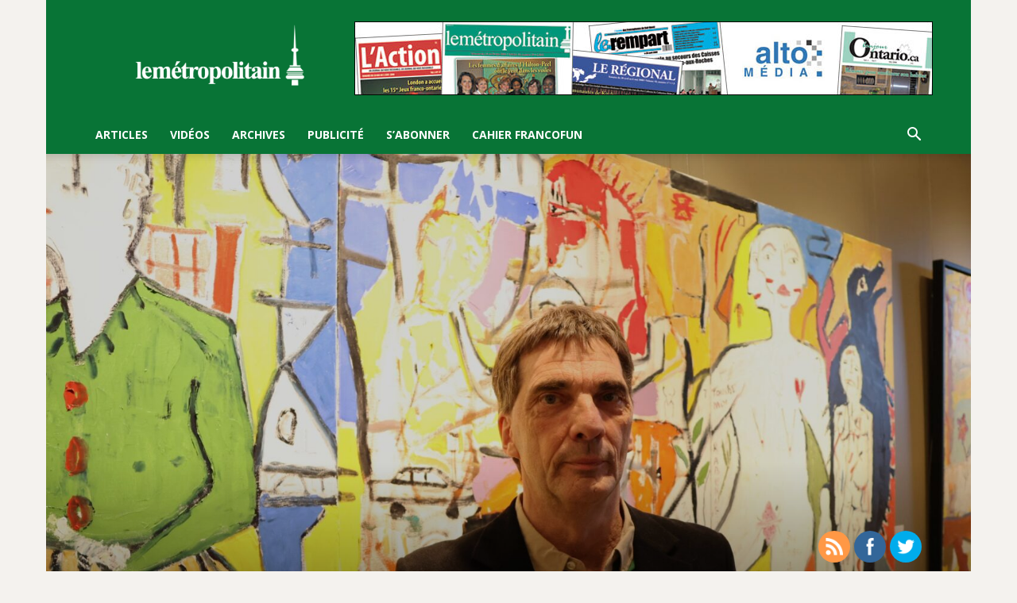

--- FILE ---
content_type: text/html; charset=UTF-8
request_url: https://lemetropolitain.com/wp-admin/admin-ajax.php?td_theme_name=Newspaper&v=12.3.1
body_size: 23
content:
{"17345":208}